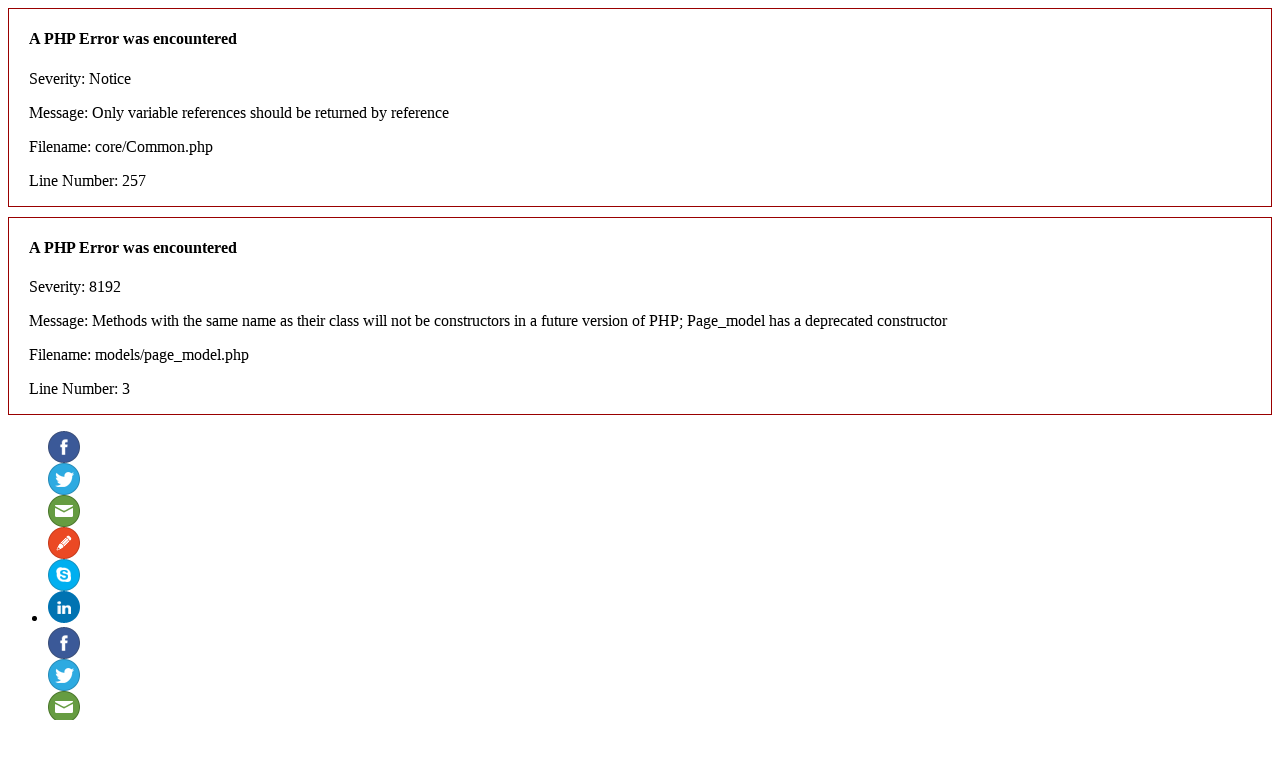

--- FILE ---
content_type: text/html; charset=UTF-8
request_url: http://right-accounts.co.uk/en
body_size: 7051
content:
<div style="border:1px solid #990000;padding-left:20px;margin:0 0 10px 0;">

<h4>A PHP Error was encountered</h4>

<p>Severity: Notice</p>
<p>Message:  Only variable references should be returned by reference</p>
<p>Filename: core/Common.php</p>
<p>Line Number: 257</p>

</div><div style="border:1px solid #990000;padding-left:20px;margin:0 0 10px 0;">

<h4>A PHP Error was encountered</h4>

<p>Severity: 8192</p>
<p>Message:  Methods with the same name as their class will not be constructors in a future version of PHP; Page_model has a deprecated constructor</p>
<p>Filename: models/page_model.php</p>
<p>Line Number: 3</p>

</div>
<!DOCTYPE html>
<html xmlns="http://www.w3.org/1999/xhtml" xml:lang="en" lang="en">

<head>
<meta http-equiv="X-UA-Compatible" content="IE=edge,chrome=1">
<meta http-equiv="content-type" content="text/html; charset=utf-8" />
<meta name="description" content="Right Accounts provide professional taxation and accounting services at fixed prices in the UK.">
<meta name="robots" content="noindex, nofollow">
<meta name="keywords" content="accountant, bookkeeping, accounting, taxation, UK, Leeds, LS15, tax return, VAT, PAYE, self assessment, Yorkshire">
<meta name="viewport" content="initial-scale=1.0, width=device-width, minimum-scale=1.0, maximum-scale=2.0, user-scalable=yes" />


<!-- Bing-->
<meta http-equiv="content-language" content="en-gb">

<link href="https://plus.google.com/b/103567937370682103162" rel="publisher" />

<link href="http://right-accounts.co.uk/images/favicon.ico" rel="shortcut icon" />

<link rel="alternate" href="http://right-accounts.co.uk/en/index" hreflang="en" />
<link rel="alternate" href="http://right-accounts.co.uk/lt/index" hreflang="lt" />
<!--
<link rel="alternate" href="http://right-accounts.co.uk/pl/index" hreflang="pl" />
<link rel="alternate" href="http://right-accounts.co.uk/ru/index" hreflang="ru" />
-->
<link rel="alternate" href="http://right-accounts.co.uk/en/index" hreflang="x-default" />

<title>Right Accounts | Accountants For Small Businesses | Tax Accountants in Leeds</title>



<link href="http://right-accounts.co.uk/css/main_2903182.css" rel="stylesheet" />
<link href="http://right-accounts.co.uk/css/ui-lightness/jquery-ui-1.8.16.custom.css" rel="stylesheet" type="text/css"/>

<link href="http://right-accounts.co.uk/scripts/fileuploader/fileuploader.css" rel="stylesheet" type="text/css"/>
<link href="http://right-accounts.co.uk/scripts/farbtastic/farbtastic.css" rel="stylesheet" type="text/css"/>

<script type="text/javascript" src="http://right-accounts.co.uk/scripts/jquery-2.0.3.min.js"></script>
<script type="text/javascript" src="http://right-accounts.co.uk/scripts/main.min.js" ></script>

<script type="text/javascript" src="http://right-accounts.co.uk/scripts/jquery_alerts/jquery.alerts.min.js"></script>

<script type="text/javascript" src="http://right-accounts.co.uk/scripts/fileuploader/fileuploader.min.js"></script>
<script type="text/javascript" src="http://right-accounts.co.uk/scripts/atooltipmaster/js/jquery.atooltip.min.js"></script>

<!-- small device menu scripts -->

<script type="text/javascript" src="http://right-accounts.co.uk/scripts/jquery.dlmenu.min.js"></script>




<script type="text/javascript">

function stopRKey(evt) {
  var evt = (evt) ? evt : ((event) ? event : null);
  var node = (evt.target) ? evt.target : ((evt.srcElement) ? evt.srcElement : null);
  if ((evt.keyCode == 13) && (node.type=="text"))  {return false;}
}

document.onkeypress = stopRKey;

</script>

<script type="text/javascript">

//  var _gaq = _gaq || [];
//  _gaq.push(['_setAccount', 'UA-29722611-2']);
// _gaq.push(['_trackPageview']);

//  (function() {
//    var ga = document.createElement('script'); ga.type = 'text/javascript'; ga.async = true;
//    ga.src = ('https:' == document.location.protocol ? 'https://ssl' : 'http://www') + '.google-analytics.com/ga.js';
//    var s = document.getElementsByTagName('script')[0]; s.parentNode.insertBefore(ga, s);
//  })();


  (function(i,s,o,g,r,a,m){i['GoogleAnalyticsObject']=r;i[r]=i[r]||function(){
  (i[r].q=i[r].q||[]).push(arguments)},i[r].l=1*new Date();a=s.createElement(o),
  m=s.getElementsByTagName(o)[0];a.async=1;a.src=g;m.parentNode.insertBefore(a,m)
  })(window,document,'script','//www.google-analytics.com/analytics.js','ga');
  ga('create', 'UA-61833227-1', 'auto');
  ga('send', 'pageview');

</script>


<link href="http://right-accounts.co.uk/css/colorbox.css" rel="stylesheet" type="text/css"/>
<link href="http://right-accounts.co.uk/scripts/jquery_alerts/jquery.alerts.css" rel="stylesheet" type="text/css"/>

<link href="http://right-accounts.co.uk/scripts/atooltipmaster/css/atooltip.css" rel="stylesheet" type="text/css"/>

    <link href="http://right-accounts.co.uk/css/resp_en.css" rel="stylesheet" type="text/css"/>
<link href="http://right-accounts.co.uk/css/resp_menu.css" rel="stylesheet" type="text/css"/>
<link href="http://right-accounts.co.uk/css/menu_main.css" rel="stylesheet" type="text/css" />
</head>
<body>
<div itemscope itemtype="http://schema.org/LocalBusiness" style="display: none;">
  <span itemprop="logo" url="http://www.right-accounts.co.uk/images/accountancy_uk_buhalterija.png"></span>
  <h1 itemprop="name">Right Accoutns</h1>
  <p itemprop="description">Right Accounts provide professional taxation and accounting services at fixed prices in the UK.</p>
  <p>Open: <time itemprop="openingHours" datetime="Mo,Tu,We,Th,Fr,Sa 9:00-21:00">Mon-Sat 9:00am till 9:00pm, Sun Closed</time></p>
  <p>Phone: <span itemprop="telephone" content="01133235783">0113 323 5783</span></p>

</div>

<div class="social_media_bar">
    <ul class="social_media">
<li><a href="https://www.facebook.com/pages/Right-Accounts/132929500110798"><img class="smimg_facebook" src="http://right-accounts.co.uk/images/socialmedia/right-accounts/social-media.png"

                    alt="facebook bookkeeping accountancy"
                    title="See our Facebook page"></a></li><li><a href="https://twitter.com/RightAccounts"><img class="smimg_twitter" src="http://right-accounts.co.uk/images/socialmedia/right-accounts/social-media.png"

                    alt="twitter bookkeeping accountancy"
                    title="See our Twitter page"></a></li><li><a href="#" onclick="this.href='mailto:' + 'info' + '&#x40;' + 'right-accounts.co.uk'"><img class="smimg_email" src="http://right-accounts.co.uk/images/socialmedia/right-accounts/social-media.png"

                    alt="email accountant"
                    title="Email us"></a></li><li><a href="http://right-accounts.co.uk/en/contact"><img class="smimg_contact" src="http://right-accounts.co.uk/images/socialmedia/right-accounts/social-media.png"

                    alt="contact accountant"
                    title="Contact us"></a></li><li><a href="#" onclick="this.href='skype:right.accounts?call'"><img class="smimg_skype" src="http://right-accounts.co.uk/images/socialmedia/right-accounts/social-media.png"

                    alt="skype the accountant"
                    title="Skype Us"></a></li><li><a href="https://www.linkedin.com/profile/view?id=AAIAAAPnzOsBL__B0JOPzhOppQn6WPe_DO7XnAM&trk=nav_responsive_tab_profile_pic"><img class="smimg_linked_in" src="http://right-accounts.co.uk/images/socialmedia/right-accounts/social-media.png"

                    alt="Linked In"
                    title="Linked In"></a></li>    </ul>
</div>
<!-- <div class="outer"> -->

<!-- Start main container -->

<div class="header_super_container">
<div class="header_container">

<div style="border:1px solid #990000;padding-left:20px;margin:0 0 10px 0;">

<h4>A PHP Error was encountered</h4>

<p>Severity: 8192</p>
<p>Message:  Methods with the same name as their class will not be constructors in a future version of PHP; Menu_model has a deprecated constructor</p>
<p>Filename: models/menu_model.php</p>
<p>Line Number: 3</p>

</div>    <div class="header">
    <div class="header_left" style=''>
    <a href="http://right-accounts.co.uk/en" style="text-decoration: none;"><div class="logo"></div></a>
    </div>
    <div class="header_middle" style=''>
<!-- small device menu start -->
	<div id="dl-menu" class="dl-menuwrapper">
		<!--<button id="btn_dlmenu_full" class="dl-trigger"></button>
        -->
        <button id="btn_dlmenu_bar_only" class="dl-trigger" style=''></button>
		<ul class="dl-menu">
    <li><a href="http://right-accounts.co.uk/en/">Home</a><li><a href="#">Services</a><ul class="dl-submenu"><li><a href="http://right-accounts.co.uk/en/tax-return">Tax Return</a><li><a href="http://right-accounts.co.uk/en/tax-refund">Tax Refund</a><li><a href="http://right-accounts.co.uk/en/companies">Companies</a><li><a href="http://right-accounts.co.uk/en/contractors">Contractors</a><li><a href="http://right-accounts.co.uk/en/other-services">Other Services</a></ul></li><li><a href="http://right-accounts.co.uk/en/about">About Us</a><li><a href="http://right-accounts.co.uk/en/contact">Contact</a><li><a href="#">Useful</a><ul class="dl-submenu"><li><a href="http://right-accounts.co.uk/en/faq">FAQ</a><li><a href="http://right-accounts.co.uk/en/tax-calculator">Tax Calculator</a><li><a href="http://right-accounts.co.uk/en/tax-return-form">Tax Return Form</a><li><a href="http://right-accounts.co.uk/en/income-expense-spreadsheet">Bookkeeping Spreadsheet</a><li><a href="http://right-accounts.co.uk/en/cash-flow-spreadsheet">Cash Flow Spreadsheet</a><li><a href="http://right-accounts.co.uk/en/offer">Offer</a></ul></li><li><a href="http://right-accounts.co.uk/en/blog">Blog</a>		</ul>
	</div>



		<script>
			$(function() {
				$( '#dl-menu' ).dlmenu({
					animationClasses : { classin : 'dl-animate-in-4', classout : 'dl-animate-out-4' }
				});
			});
		</script>

<!-- small device menu end -->
    </div>
    <div class="header_right" style=''>
    	<!-- end logo -->

        <a href="tel:0113 323 5783" style="text-decoration: none; color: #777;">
            <div class="telephone_number"><span id="span_call_us">Call Us</span><span class="number">
                0113 323 5783</span>
        </a>
        </div>



    <!--<div class="menu_super_container">
    -->
        <div class="menu_container">
            <div class="menu">
                <ul id="menu">
                <li class="one_item"><a href="http://right-accounts.co.uk/en/">Home</a><li class=""><a href="#">Services</a><div class="menu_dropdown triangle-border top" style=""><a style="" href="http://right-accounts.co.uk/en/tax-return"><div class="level2_item" style="text-transform: none;">Tax Return</div></a><a style="" href="http://right-accounts.co.uk/en/tax-refund"><div class="level2_item" style="text-transform: none;">Tax Refund</div></a><a style="" href="http://right-accounts.co.uk/en/companies"><div class="level2_item" style="text-transform: none;">Companies</div></a><a style="" href="http://right-accounts.co.uk/en/contractors"><div class="level2_item" style="text-transform: none;">Contractors</div></a><a style="" href="http://right-accounts.co.uk/en/other-services"><div class="level2_item" style="text-transform: none;">Other Services</div></a></div></li><li class="one_item"><a href="http://right-accounts.co.uk/en/about">About Us</a><li class="one_item"><a href="http://right-accounts.co.uk/en/contact">Contact</a><li class=""><a href="#">Useful</a><div class="menu_dropdown triangle-border top" style="width: 230px;"><a style="" href="http://right-accounts.co.uk/en/faq"><div class="level2_item" style="text-transform: none;">FAQ</div></a><a style="" href="http://right-accounts.co.uk/en/tax-calculator"><div class="level2_item" style="text-transform: none;">Tax Calculator</div></a><a style="" href="http://right-accounts.co.uk/en/tax-return-form"><div class="level2_item" style="text-transform: none;">Tax Return Form</div></a><a style="" href="http://right-accounts.co.uk/en/income-expense-spreadsheet"><div class="level2_item" style="text-transform: none;">Bookkeeping Spreadsheet</div></a><a style="" href="http://right-accounts.co.uk/en/cash-flow-spreadsheet"><div class="level2_item" style="text-transform: none;">Cash Flow Spreadsheet</div></a><a style="" href="http://right-accounts.co.uk/en/offer"><div class="level2_item" style="text-transform: none;">Offer</div></a></div></li><li class="one_item"><a href="http://right-accounts.co.uk/en/blog">Blog</a>                </ul>




<input type="hidden" id="dl_menu_back_button_label" value="back" />


    
<!--
        <div id="dd" class="wrapper-dropdown-2">
-->
        <!--       </div>
-->

            
                <div id="dd" class="wrapper-dropdown-2">
                <span id="span_choose_language">Choose language</span> <i><img style="margin-right: 5px;"
                            src="http://right-accounts.co.uk/images/flags/uk.png" alt="We speak English"></i>
                  <ul class="dropdown">

                    <!--<li><a href="#"><i class="icon-twitter icon-large"></i>Twitter</a></li>-->

                <li><a href="http://right-accounts.co.uk/lt/index/lang" title="Lietuvių"><i>Lietuvių<img style="margin-left: 5px;"
                                src="http://right-accounts.co.uk/images/flags/lt.png" alt="Mes kalbame lietuviškai"></i></a></li><li><a href="http://right-accounts.co.uk/pl/index/lang" title="Polski"><i>Polski<img style="margin-left: 5px;"
                                src="http://right-accounts.co.uk/images/flags/pl.png" alt="Mówimy po polsku"></i></a></li><li><a href="http://right-accounts.co.uk/ru/index/lang" title="Русский"><i>Русский<img style="margin-left: 5px;"
                                src="http://right-accounts.co.uk/images/flags/ru.png" alt="Мы говорим по русски"></i></a></li>                  </ul>

                </div>

            </div>
        </div>
        </div>

    </div>

</div>
</div>



<!-- end header -->


<script type="text/javascript">

function DropDown(el) {
  this.dd = el;
  this.initEvents();
}
DropDown.prototype = {
  initEvents : function() {
    var obj = this;
    obj.dd.on('click', function(event){
      $(this).toggleClass('active');
      event.stopPropagation();
    });
    obj.dd.on('hover', function(event){
      $(this).toggleClass('active');
      event.stopPropagation();
    });
  }
}
$(function() {
  var dd = new DropDown( $('#dd') );
	$(document).click(function() {
	  $('.wrapper-dropdown-2').removeClass('active');
	});
});

</script>








<div style="clear: both;"></div>

<script type="text/javascript">
$(document).ready(function() {
//    var ht = (window.innerHeight > 0) ? window.innerHeight : screen.height;

//    ht = ht-125;
//    hts = ht+"px";
//    $('#inner-container').css("min-height",ht+"px");
});
</script>
<!--
<div class="header_container">
<div id="inner-container" style="/*overflow: auto;*/">
-->
<!-- end spacer -->

<script type="text/javascript">
/*
function f_change_bg(){
   if($('#bg_img_name').val()=="bg3.png"){
        $('.home_picture').css('background-image', 'url(./images/bg/bg3_dark.jpg)');
        //{'background-image':'url(images/tabs3.png)'}
        $('#bg_img_name').val('bg3_dark.png');
   } 
   else{
        $('.home_picture').css('background-image', 'url(./images/bg/bg3.jpg)');
        $('#bg_img_name').val('bg3.png');
   }
}
*/

$(document).ready(function(){
   // setTimeout(function(){
    //    $('.home_picture').css('background-color', 'none');
   // },1000);
});


</script>

<style type="text/css">
.line-icon{
margin-top:5px !important;
margin-bottom: 15px !important;
}

ul.home_list{
    margin-top: 1px;
}
</style>

<div class="home_picture">
    <!--<div style="color: #fff; cursor: pointer;" onclick="f_change_bg();">BG</div>-->
    
    <input type="hidden" id="bg_img_name" value="bg3_dark.png" />
    <div class="image_text">Specialist Accountancy Services for Small Business</div>    
    <div class="widget_bar">
        <div class="home_1-2 fl">
            <div class="home_button fl" style="">
                <div class="line1">Self Employed Tax Return</div>
                <div class="line2">from <span class="price">£65</span></div>
                <div class="hm_btn" onclick="location.href='http://right-accounts.co.uk/en/tax-return'">Find out more</div>
            </div>
        </div>
        <div class="home_1-2 fl">
            <div class="home_button fl">
                <div class="line1">Limited Companies</div>
                <div class="line2">from <span class="price">£50</span> per month</div>
                <div class="hm_btn" onclick="location.href='http://right-accounts.co.uk/en/companies'">Find out more</div>  
            </div>
        </div>
        <!--<div class="home_1-3 fl">
            <div class="home_button fl">?</div>
        </div>
        -->
    </div>
</div>

<div class="home_text_container" style="">
    <div class="home_text_inner" style="">
        <div class="home_text_inner_cont" style="">
            <div class="title ra_blue home_text_title">
                <h1 style="display: none;">Right Accounts</h1> 
                Right Accounts
            </div>
            <div class="home_text"><p>Have you just founded a company or been running one in the UK for a number of years? 
Or maybe you are a self-employed specialist seeking to claim a tax refund?</p>
<p>If you are looking for an <b>accountancy</b> partner to whom you could confidently entrust your finances or 
to get a <b>reliable consultation</b> – give us a call!</p>
<p style='margin-bottom: 1px;'>We are offering:</p>
<ul class='home_list'>
    <li>Efficient and effective accountancy services that meet the highest standards.</li>
    <li>Expert advice.</li>
    <li>Competitive prices.</li>
    <li>Direct and amicable communication.</li>
</ul>
<p>We have more than 10 years of experience in accountancy and a number of clients, who can confirm that we are always in close 
contact with them and pay personal attention to each case. </p>
<p>We are based in Leeds, West Yorkshire, but serve the whole of the UK. Please read more about Right Accounts and our 
accountants <a href="http://right-accounts.co.uk/en/about" target="_blank">here</a>. 
</p>
<p>Also, you can read more about the services we provide <a href="http://right-accounts.co.uk/en/other-services" target="_blank">here</a>.</p>
</div>
        </div>
        
        <!--
        <div class="home_1-3 fl" style="margin-bottom: 20px;">
            <div class="title ra_blue home_text_title"> 
                            </div>
            <div class="home_text">
                            </div>            
        </div>
        -->
        <div class="home_1-2 fl">
            <!--<div class="title ra_blue home_text_title"> 
                            </div>
            -->
            <div class="home_text">
             <a href="http://right-accounts.co.uk/en/tax-calculator" style="text-decoration: none;">
            <div class="line-icon" style="margin-right: 10px; 
                margin-top: 3px; font-size: 1.1em;
                width: 100%;"
            onmouseover="$('#tx_calc_txt').css('color','#0973ba');"
            onmouseout="$('#tx_calc_txt').css('color','#444');"
            >
                <img id="tx_calc" src="http://right-accounts.co.uk/images/icons/tax-return-calculator4.png"
                    alt="Calculate your tax return"
                    title="Calculate your tax return" 
                    style="vertical-align: middle; margin-right: 0px; width: 40px; margin-left: -5px;" 
                    >
                <h2 id="tx_calc_txt" class="line-icon-lbl" style="font-weight: bold;
                    display: inline-block; font-size: 1em;">Calculate your tax return</h2>
            </div>  
            </a>  
            
            <a href="http://right-accounts.co.uk/en/tax-return-form" style="text-decoration: none;">
            <div class="line-icon" style="font-size: 1.1em;"
            onmouseover=";$('#tx_form_txt').css('color','#0973ba');"
            onmouseout="$('#tx_form_txt').css('color','#444');"
            >
                <img id="tx_form" src="http://right-accounts.co.uk/images/icons/tax-return-form4.png"
                    alt="Submit your tax return form"
                    title="Submit your tax return form" 
                    style="vertical-align: middle; margin-right: 0px; width: 44px;" 
                    >
                <h2 id="tx_form_txt" class="line-icon-lbl" style="margin-left: -7px; font-weight: bold;
                    display: inline-block; font-size: 1em;">Submit your tax return form</h2>
            </div>  
            </a>
            <a href="http://right-accounts.co.uk/en/income-expense-spreadsheet" style="text-decoration: none;">
            <div class="line-icon" style="margin-right: 10px; 
                font-size: 1.1em;
                width: 100%;"
            onmouseover="$('#tx_ie_txt').css('color','#0973ba');"
            onmouseout="$('#tx_ie_txt').css('color','#444');"
            >
                <img id="tx_calc" src="http://right-accounts.co.uk/images/icons/tax-return-calculator4.png"
                    alt="Free Bookkeeping spreadsheet"
                    title="Free Bookkeeping spreadsheet" 
                    style="vertical-align: middle; margin-right: 0px; width: 40px; margin-left: -5px;" 
                    >
                <h2 id="tx_ie_txt" class="line-icon-lbl" style="font-weight: bold;
                    display: inline-block; font-size: 1em;">Free Bookkeeping spreadsheet</h2>
            </div>  
            </a>
  
            <a href="http://right-accounts.co.uk/en/cash-flow-spreadsheet" style="text-decoration: none;">
            <div class="line-icon" style="margin-right: 10px; 
                font-size: 1.1em;
                width: 100%;"
            onmouseover="$('#tx_cf_txt').css('color','#0973ba');"
            onmouseout="$('#tx_cf_txt').css('color','#444');"
            >
                <img id="tx_calc" src="http://right-accounts.co.uk/images/icons/tax-return-form4.png"
                    alt="Free Cash Flow spreadsheet"
                    title="Free Cash Flow spreadsheet" 
                    style="vertical-align: middle; margin-right: 0px; width: 40px; margin-left: 0px;" 
                    >
                <h2 id="tx_cf_txt" class="line-icon-lbl" style="font-weight: bold;
                    display: inline-block; font-size: 1em;">Free Cash Flow spreadsheet</h2>
            </div>  
            </a>

            </div>        
        </div>
        <div class="home_1-2 fl">
            <a href="http://right-accounts.co.uk/en/testimonials"
                            style="text-decoration: none;">
            <div class="title ra_blue home_text_title"> 
                Testimonials            </div>
            </a>
            <div class="home_text" id="testimonials">
                <a href="http://right-accounts.co.uk/en/testimonials/index/141"
                            style="text-decoration: none;"><div class="testimonials_content">"Pleasure to deal with!! Will definitely be a returning customer! Thank you for a great service!"<div class="testimonials_title">Snackwell Ltd | 2016-10-12</div></div></a>                    <div class="hm_btn" id="btn_all_testimonials" style="margin-right: 20px;" 
                        onclick="location.href='http://right-accounts.co.uk/en/testimonials'">Read all Testimonials</div>
                    <div class="hm_btn" id="btn_wite_review" style="" 
                        onclick="location.href='http://right-accounts.co.uk/en/review'">Leave Review</div>
                                </div>         
        </div>        
        
        
    </div>
</div>


</div>
</div>
<!-- End Content -->
<style type="text/css">
.why_us_img img {
  object-fit: none;
  height: 32px;
}

.why_us_img_br{
    object-position: 0 0px;
    width: 32px;
}

.why_us_img_wwo{
    object-position: -33px 0;
    width: 38px;
}

.why_us_img_dc{
    object-position: -72px 0;
    width: 32px;
}

.why_us_img_dq{              
    object-position: -105px 0;
    width: 32px;
}

.why_us_img_c{
    object-position: -138px 0;
    width: 37px;
}

</style>

<div class="why_us_container">
    <div class="why_us_inner">
        <div class="why_us_title ra_blue home_text_title">Why choose us?</div>
        <div class="why_us_box">
            <div class="why_us_img">
                <img class="why_us_img_br" src="http://right-accounts.co.uk/images/icons/why-us.png" alt="building-relationships">
            </div>
            <div class="why_us_text">
                Building relationships            </div>
        </div>
        
        <div class="why_us_box">
            <div class="why_us_img">
                <img class="why_us_img_wwo" src="http://right-accounts.co.uk/images/icons/why-us.png" alt="working-with-others">
            </div>
            <div class="why_us_text">
                Working with others            </div>
        </div>
        
        <div class="why_us_box">
            <div class="why_us_img">
                <img class="why_us_img_dc" src="http://right-accounts.co.uk/images/icons/why-us.png" alt="drive-commitment">
            </div>
            <div class="why_us_text">
                Drive and commitment            </div>
        </div>
        
        <div class="why_us_box">
            <div class="why_us_img">
                <img class="why_us_img_dq" src="http://right-accounts.co.uk/images/icons/why-us.png" alt="delivering-quality">
            </div>
            <div class="why_us_text">
                Delivering quality            </div>
        </div>
        
        <div class="why_us_box">
            <div class="why_us_img">
                <img class="why_us_img_c" src="http://right-accounts.co.uk/images/icons/why-us.png" alt="communication">
            </div>
            <div class="why_us_text">
                Communication            </div>
        </div>                        
    </div> 
</div>
<!-- START FOOTER -->
<div class="footer_container" style="">
    <div class="footer_bg1" style="">
    
    <!--<div class="footer_bg2" style="">
    -->
        <div class="footer" style="margin-top: -10px;">
            <div class="footer_1-4 fl" style="width: 24%;">
                <div class="footer_title" style="">
                    Contact Us                </div>
                <div class="footer_box_text" style="" id="footer_contacts">
                    <div class="ft_contact_left" style="width: 33%; float:left; margin-bottom: 5px;">
                        Telephone:
                    </div>
                    <div class="ft_contact_right" style="width: 67%; float:left; margin-bottom: 5px;">
                        0113 323 5783                    </div>
<div class="ft_contact_left" style="width: 33%; float:left; margin-bottom: 5px;">
                        Mobile:
                    </div>
                    <div class="ft_contact_right" style="width: 67%; float:left; margin-bottom: 5px;">
                        0796 396 0869                    </div>
                    <div class="ft_contact_left" id="footer_email" style="width: 33%; float:left; margin-bottom: 5px;">
                        Email:
                    </div>
                    <div class="ft_contact_right" style="width: 67%; float:left; margin-bottom: 5px;">
                        <a href="#" onclick="this.href='mailto:' + 'info' + '&#x40;' + 'right-accounts.co.uk'"" 
                            class="a_tnc">info@right-accounts.co.uk</a>
                    </div>                    
                </div>              
            </div>        
            <div class="footer_1-4 fl" style="width: 24%;" id="div_footer_approved">
                <div class="footer_title" style="">
                    Approved By                </div>
                <div class="footer_box_text" style="float:left; margin-left: -4px;">
                    <div class="aat_license_cont"  style=''><a href="https://www.aat.org.uk/" style="text-decoration: none;"
                        title="AAT - The professional body for accounting technicians" target="_blank">
                        <img src="http://right-accounts.co.uk/images/approved-by-aat.jpg" class=""
                            style="max-width: 170px; width: 100%;" alt='aat'>
                    </a>
                    </div>
                    <div class="aat_license" style=''>Ruta Kisio is licensed and regulated by AAT under licence number 1000345. AAT is recognised by HM Treasury to supervise
compliance with the Money Laundering Regulations and Right Accounts Ltd is supervised by AAT in this respect.</div>
                </div>

                <div class="footer_box_text" style="float:left; margin-left: -4px; margin-top: 10px;">
                    <a href="https://ico.org.uk/" style="text-decoration: none;"
                        title="" target="_blank">
                        <img src="http://right-accounts.co.uk/images/ico-logo.png"  class="approved_img"
                            style="" alt='ico'>
                    </a>                    
                </div>                
            </div>
            <div class="footer_1-4 fl" style="padding-bottom: 10px; width: 27%;">
                <div class="footer_title" style="width: 90%;">
                    Our Links                </div>
                <div class="footer_box_text" style>
                                    <a href="http://right-accounts.co.uk/en/sitemap" class="a_tnc">
                        Sitemap</a> 
                </div>            
            </div>
            <div class="footer_1-4 fl" style="width: 25%;">
                <div class="footer_title" style="">
                    Terms & Conditions                </div>
                <div class="footer_box_text" style="">
                    <a href="http://right-accounts.co.uk/en/terms-and-conditions" class="a_tnc">
                        Terms & Conditions</a>
                    <a href="http://right-accounts.co.uk/en/website-terms-and-conditions" class="a_tnc">
                        Website Terms & Conditions</a>
                    <a href="http://right-accounts.co.uk/en/cookie-policy" class="a_tnc">
                        Cookie Policy</a>
                       
                </div>              
            </div>
            <div class="clear"></div>
            <div class="footer_copyright" style="">
                <img src="http://right-accounts.co.uk/images/flags/uk.png" style="width: 20px; vertical-align: middle;" alt='UK'>
                &copy; Copyright 2015. Right Accounts Ltd. All Rights Reserved.
            </div>

        </div>

    </div>
    
</div>
<!-- END FOOTER -->
</body>
</html>

--- FILE ---
content_type: text/plain
request_url: https://www.google-analytics.com/j/collect?v=1&_v=j102&a=801177574&t=pageview&_s=1&dl=http%3A%2F%2Fright-accounts.co.uk%2Fen&ul=en-us%40posix&dt=Right%20Accounts%20%7C%20Accountants%20For%20Small%20Businesses%20%7C%20Tax%20Accountants%20in%20Leeds&sr=1280x720&vp=1280x720&_u=IEBAAEABAAAAACAAI~&jid=633050896&gjid=696318280&cid=1358136393.1768750509&tid=UA-61833227-1&_gid=207052549.1768750509&_r=1&_slc=1&z=1714057663
body_size: -287
content:
2,cG-5TDFPKDFMH